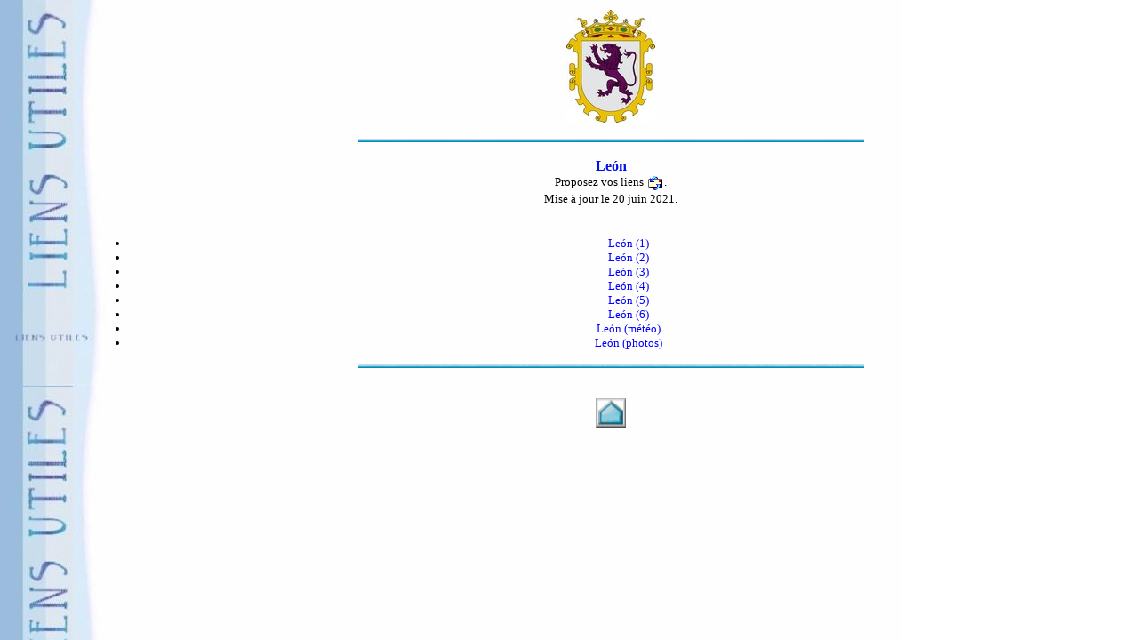

--- FILE ---
content_type: text/html
request_url: http://www.liensutiles.org/leonsp.htm
body_size: 1492
content:
<!DOCTYPE HTML PUBLIC "-//W3C//DTD HTML 4.01 Transitional//EN">
<html>
<head>
<title>Le&oacute;n-Espagne-Sites</title>
<META NAME="description" CONTENT="sites de Le&oacute;n, Espagne">
<meta name="keywords" content="sites de Le&oacute;n, Espagne,">
<meta http-equiv="pragma" content="no-cache">
<meta http-equiv="Expires" content="-1">
<META http-equiv="Content-Language" CONTENT="fr">
<meta http-equiv="Content-Type" content="text/html; charset=iso-8859-1">
<table><tr><td valign=left align=top>
<img src="images_monsite1/gif/vspacer.gif" height=1 width=90> </td>
<td valign=left align=top width=100%>
<STYLE TYPE="TEXT/CSS">
a {color:#0000FF;
text-decoration:none}
a:hover {color:#FF0080}
</STYLE>
</head>
<BODY background="images_monsite1/jpg/barrasp2.jpg" BGPROPERTIES=FIXED>
<CENTER><A href="https://fr.wikipedia.org/wiki/Le%C3%B3n_(Espagne)" target="_blank"><img src="images_monsite1/jpg/leonbl.jpg" width="100" height="127" border="0" alt="Blason de Le&oacute;n" align="absmiddle"></a></CENTER><BR>

<CENTER><IMG SRC="images_monsite1/gif/bluebar.gif" WIDTH=569 HEIGHT=4></CENTER><BR>
<CENTER><FONT SIZE=3 FACE="VERDANA" COLOR="#000FF"><B>Le&oacute;n</B><br>

</font>

<CENTER><FONT SIZE=2 FACE="VERDANA">Proposez vos liens&nbsp;<a href="mailto:&#108;&#101;&#115;&#52;&#53;&#97;&#110;&#116;&#105;&#115;&#101;&#99;&#104;&#101;&#115;&#64;&#103;&#109;&#97;&#105;&#108;&#46;&#99;&#111;&#109;&#32;"><img src="images_monsite1/gif/emailnew.gif" width="20" height="20" border="0" alt="un courriel pour proposer vos liens" align="absmiddle"></a>.</FONT>
<CENTER><FONT face=VERDANA size=2>Mise &agrave; jour le 20 juin 2021.</FONT></CENTER><BR>

<UL TYPE=disc>
<FONT SIZE=2 FACE="VERDANA">

<LI><A href="https://www.spain.info/fr/destination/leon/" target="_blank">Le&oacute;n (1)</A>
<LI><A href="https://www.orangesmile.com/guide-touristique/leon/index.htm" target="_blank">Le&oacute;n (2)</A>
<LI><A href="https://www.revigorate.com/things-to-do-in-leon-fr.html" target="_blank">Le&oacute;n (3)</A>
<LI><A href="https://guide.planetofhotels.com/fr/espagne/leon" target="_blank">Le&oacute;n (4)</A>
<LI><A href="https://www.aytoleon.es/es/inicio/Paginas/default.aspx" target="_blank">Le&oacute;n (5)</A>
<LI><A href="https://fr.tripadvisor.be/Attractions-g187492-Activities-Leon_Province_of_Leon_Castile_and_Leon.html" target="_blank">Le&oacute;n (6)</A>
<LI><A href="https://www.meteocity.com/espagne/leon-v3118532" target="_blank">Le&oacute;n (m&eacute;t&eacute;o)</A>
<LI><A href="https://www.orangesmile.com/guide-touristique/leon/fotogalerie.htm" target="_blank">Le&oacute;n (photos)</A>

</LI></UL></FONT></CENTER>

<CENTER><IMG SRC="images_monsite1/gif/bluebar.gif" WIDTH=569 HEIGHT=4></CENTER><BR>

<!-- fin de retour au d&eacute;but --></CENTER>
<p align="center"><a href="villesespagne.htm"><img src="images_monsite1/gif/home.gif"
border="0" width="34" height="33"></a></p>
</td></tr></table>

<!-- Begin Web-Stat code v 6.3 -->
<span id="wts1758409">&nbsp;</span><script>
var wts=document.createElement('script');wts.type='text/javascript';
wts.async=true;wts.src='https://wts.one/1/1758409/log6_2.js';
document.getElementById('wts1758409').appendChild(wts);
</script><noscript><a href="https://www.web-stat.com">
<img src="https://wts.one/6/1/1758409.gif" 
alt="Web-Stat traffic analytics"></a></noscript>
<!-- End Web-Stat code v 6.3 -->
</body>
</html>
